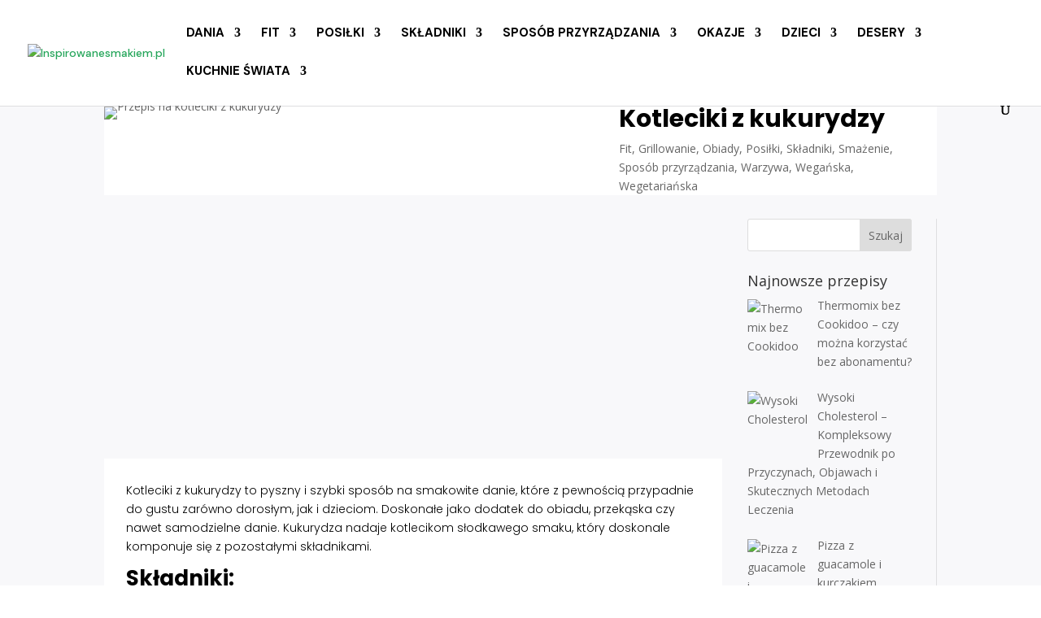

--- FILE ---
content_type: text/html; charset=utf-8
request_url: https://www.google.com/recaptcha/api2/aframe
body_size: 268
content:
<!DOCTYPE HTML><html><head><meta http-equiv="content-type" content="text/html; charset=UTF-8"></head><body><script nonce="9RQ_vreQPJXQ41rkS8agkQ">/** Anti-fraud and anti-abuse applications only. See google.com/recaptcha */ try{var clients={'sodar':'https://pagead2.googlesyndication.com/pagead/sodar?'};window.addEventListener("message",function(a){try{if(a.source===window.parent){var b=JSON.parse(a.data);var c=clients[b['id']];if(c){var d=document.createElement('img');d.src=c+b['params']+'&rc='+(localStorage.getItem("rc::a")?sessionStorage.getItem("rc::b"):"");window.document.body.appendChild(d);sessionStorage.setItem("rc::e",parseInt(sessionStorage.getItem("rc::e")||0)+1);localStorage.setItem("rc::h",'1769104373679');}}}catch(b){}});window.parent.postMessage("_grecaptcha_ready", "*");}catch(b){}</script></body></html>